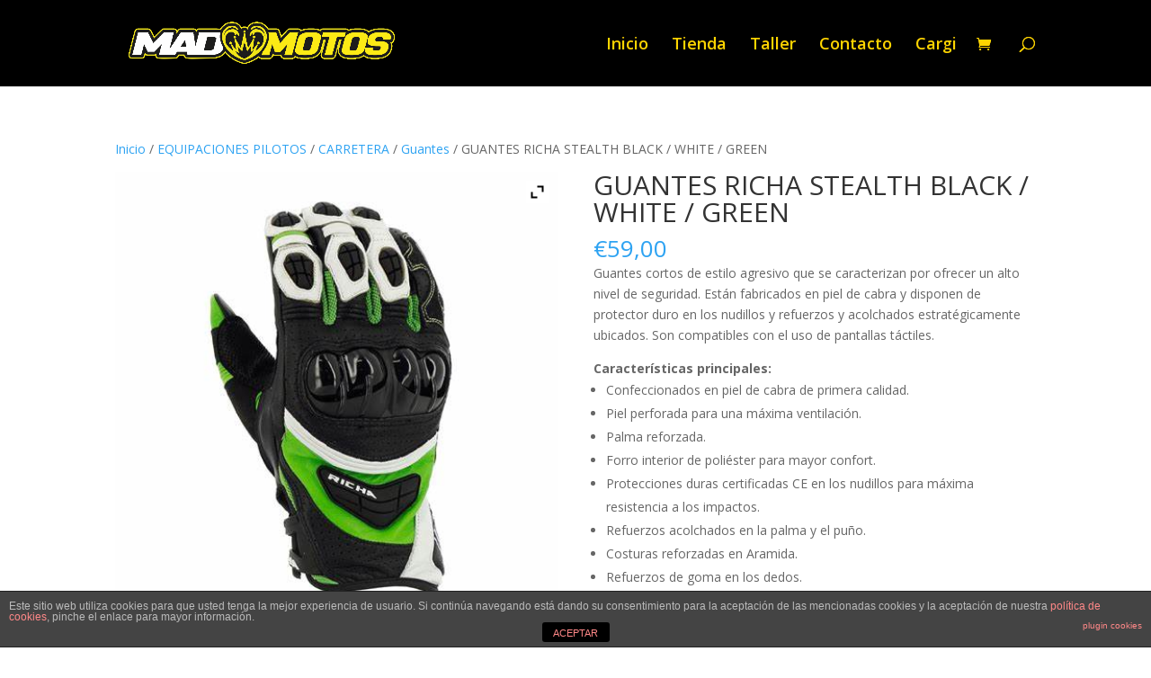

--- FILE ---
content_type: text/javascript
request_url: https://www.madmotos.es/wp-content/plugins/yith-woocommerce-gift-cards/assets/js/ywgc-frontend.min.js?ver=4.17.0
body_size: 2116
content:
!function(n){var t,a,c,i,e,o,r,d,g;function s(e){n("button.gift_card_add_to_cart_button").attr("disabled",!e)}function u(){var t=n("button.ywgc-amount-buttons"),a=n("input.ywgc-amount-buttons"),e=n("button.ywgc-amount-buttons:first"),c=(e.addClass("selected_button"),e.hasClass("selected_button")&&n("input.ywgc-amount-buttons:first").attr("name","gift_amounts"),n(".ywgc-form-preview-amount").text(e.data("wc-price")),t.on("click",function(e){e.preventDefault(),t.removeClass("selected_button"),a.removeClass("selected_button"),a.removeAttr("name"),n(this).addClass("selected_button"),n(this).next().addClass("selected_button")}),e.data("wc-price"));t.on("click",function(e){e.preventDefault(),a.removeAttr("name"),t.data("price")?(s(!0),c=n("input.selected_button").data("wc-price"),n("input.selected_button").attr("name","gift_amounts")):s(!1),e=c,n(".ywgc-form-preview-amount").text(e)})}function m(){c(n("div.cart_totals")),n.ajax({url:e("get_cart_totals"),dataType:"html",success:function(e){n("div.cart_totals").replaceWith(e)}}),n(document.body).trigger("update_checkout")}"undefined"!=typeof ywgc_data&&(n(document).on("ywgc-picture-changed",function(e,t,a){n(".ywgc-template-design").remove(),n(".ywgc-design-type").remove(),n("form.cart").append('<input type="hidden" class="ywgc-design-type" name="ywgc-design-type" value="'+t+'">'),n("form.cart").append('<input type="hidden" class="ywgc-template-design" name="ywgc-template-design" value="'+a+'">')}),n(function(){n(".datepicker").datepicker({dateFormat:ywgc_data.date_format,minDate:1,maxDate:"+1Y"}),n(".ywgc-choose-design-preview .ywgc-design-list li:first-child .ywgc-preset-image img").click()}),u(),t=n(".product-type-gift-card .woocommerce-product-gallery__image a"),a=n(".product-type-gift-card .woocommerce-product-gallery__image--placeholder"),n(".ywgc-preset-image.ywgc-default-product-image img").addClass("selected_design_image"),n(document).on("click","form.gift-cards_form.cart .ywgc-preset-image img",function(e){e.preventDefault();var e=n(this).parent().data("design-id");n(".ywgc-preset-image img").removeClass("selected_design_image"),n(this).addClass("selected_design_image"),n(document).trigger("ywgc-picture-changed",["template",e]),n(this).hasClass("selected_design_image")&&(e='<img src="'+(e=n(this).parent().data("design-url"))+'" class="wp-post-image size-full" alt="" data-caption="" data-src="'+e+'" data-large_image="'+e+'" data-large_image_width="1024" data-large_image_height="1024" sizes="(max-width: 600px) 100vw, 600px" '+n(this).attr("srcset")+'width="600" height="600">',(0!=t.length?n(".product-type-gift-card .woocommerce-product-gallery__image a"):(n(".woocommerce-product-gallery__image--placeholder img").remove,a)).html(e))}),n(document).on("click",".ywgc-preset-image img",function(e){e.preventDefault();e=n(this).parent().data("design-id");n(".ywgc-preset-image img").removeClass("selected_design_image"),n(".ywgc-preset-image").removeClass("selected_image_parent"),n(this).addClass("selected_design_image"),n(this).parent().addClass("selected_image_parent"),n(document).trigger("ywgc-picture-changed",["template",e])}),n(document).on("click","a.ywgc-show-giftcard",function(){return n(".ywgc_enter_code").slideToggle(300,function(){n(".yith_wc_gift_card_blank_brightness").length||(n(".ywgc_enter_code").find(":input:eq( 0 )").focus(),n(".ywgc_enter_code").keyup(function(e){13===e.keyCode&&n("button.ywgc_apply_gift_card_button").click()}))}),!1}),n("button.ywgc-do-edit").css("display","inline"),n(document).on("input","#ywgc-edit-message",function(e){n(".ywgc-card-message").html(n("#ywgc-edit-message").val())}),n(document).on("change",".gift-cards-list select",function(e){u()}),n(document).on("click","a.customize-gift-card",function(e){e.preventDefault(),n("div.summary.entry-summary").after('<div class="ywgc-customizer"></div>')}),n(".variations_form.cart").on("found_variation",function(e,t){void 0!==t&&(t=(""!=t.price_html?n(t.price_html):n(".product-type-variable").find(".woocommerce-Price-amount.amount").first()).html(),t=t,n("div.ywgc-card-amount span.amount").html(t))}),n('.ywgc-single-recipient input[name="ywgc-recipient-email[]"]').each(function(e,t){n(this).on("input",function(){n(this).closest(".ywgc-single-recipient").find(".ywgc-bad-email-format").remove()})}),n(document).on("submit",".gift-cards_form",function(e){var c=!0;n('.ywgc-single-recipient input[name="ywgc-recipient-email[]"]').each(function(e,t){var a;n(this).val()&&(a=n(this).val(),!new RegExp("^[A-Z0-9._%+-]+@[A-Z0-9.-]+\\.[A-Z]{2,}$","i").test(a))&&(n(this).closest(".ywgc-single-recipient").find(".ywgc-bad-email-format").remove(),n(this).after('<span class="ywgc-bad-email-format">'+ywgc_data.email_bad_format+"</span>"),c=!1)}),c||e.preventDefault()}),n(document).on("click","a.ywgc-remove-gift-card ",function(e){e.preventDefault();var t=n(e.currentTarget).parents("table"),e=n(e.currentTarget).data("gift-card-code"),e=(c(t),{security:ywgc_data.gift_card_nonce,code:e,action:"ywgc_remove_gift_card_code"});n.ajax({type:"POST",url:ywgc_data.ajax_url,data:e,dataType:"html",success:function(e){o(e),n(document.body).trigger("removed_gift_card"),i(t)},complete:function(){m()}})}),n(document).on("click","button.ywgc_apply_gift_card_button",function(e){e.preventDefault();var t=n(this).closest("div.ywgc_enter_code"),a=(c(t),t.find('input[ name="gift_card_code" ]')),e=a.val(),e={security:ywgc_data.gift_card_nonce,code:e,action:"ywgc_apply_gift_card_code"};n.ajax({type:"POST",url:ywgc_data.ajax_url,data:e,dataType:"html",success:function(e){o(e),n(document.body).trigger("applied_gift_card")},complete:function(){i(t),a.val(""),m()}})}),c=function(e){e.addClass("processing").block({message:null,overlayCSS:{background:"#fff",opacity:.6}})},i=function(e){e.removeClass("processing").unblock()},e=function(e){return ywgc_data.wc_ajax_url.toString().replace("%%endpoint%%",e)},o=function(e){n(".woocommerce-error, .woocommerce-message").remove(),n(ywgc_data.notice_target).after(e),n(".ywgc_have_code").length&&n(".ywgc_enter_code").slideUp("300")},n(document).on("qv_loader_stop yit_quick_view_loaded flatsome_quickview",function(){u()}),n(document).on("click","button.yith-add-new-gc-my-account-button",function(e){e.preventDefault(),n(this).parent().prev(".form-link-gift-card-to-user").toggle("slow")}),(r=n(".ywgc-recipient-name input")).on("change keyup",function(e){e.preventDefault();e=r.val();n(".ywgc-form-preview-to-content").text(e)}),(d=n(".ywgc-sender-name input")).on("change keyup",function(e){e.preventDefault();e=d.val();n(".ywgc-form-preview-from-content").text(e)}),(g=n(".ywgc-message textarea")).on("change keyup",function(e){e.preventDefault();e=g.val();n(".ywgc-form-preview-message").text(e)}))}(jQuery);